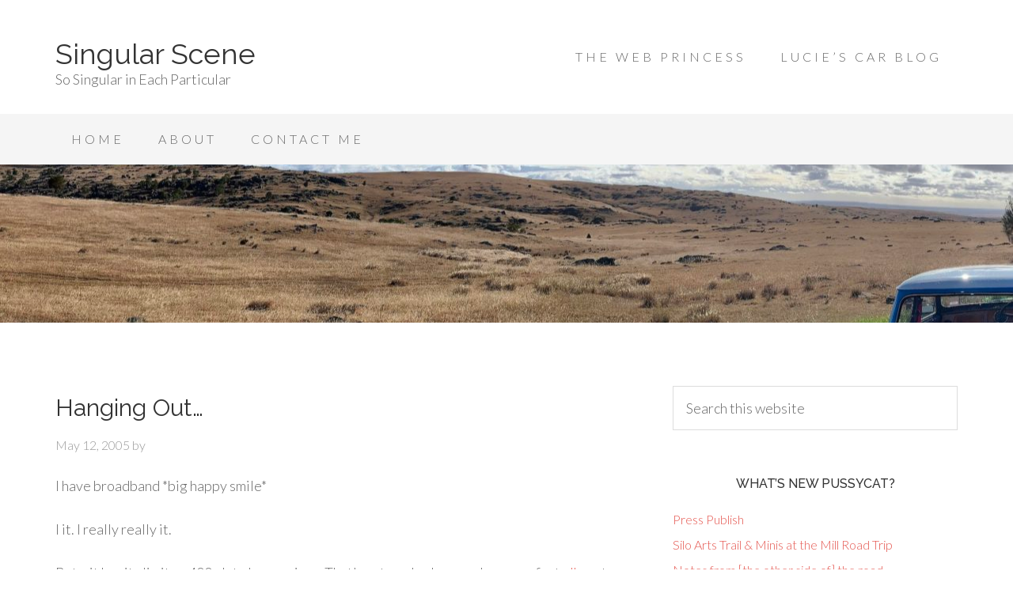

--- FILE ---
content_type: text/html; charset=UTF-8
request_url: https://deeleea.com/2005/05/12/hanging-out/
body_size: 11124
content:
<!DOCTYPE html>
<html lang="en-US">
<head >
<meta charset="UTF-8" />
<meta name="viewport" content="width=device-width, initial-scale=1" />
<meta name='robots' content='index, follow, max-image-preview:large, max-snippet:-1, max-video-preview:-1' />

	<!-- This site is optimized with the Yoast SEO plugin v26.7 - https://yoast.com/wordpress/plugins/seo/ -->
	<title>Hanging Out... - Singular Scene</title>
	<link rel="canonical" href="https://deeleea.com/2005/05/12/hanging-out/" />
	<meta property="og:locale" content="en_US" />
	<meta property="og:type" content="article" />
	<meta property="og:title" content="Hanging Out... - Singular Scene" />
	<meta property="og:description" content="I have broadband *big happy smile* I it. I really really it. But&#8230; it has its limits&#8230; 400mb to be precise&#8230; That&#8217;s not much when you buy your first album to put on your precious and you spend a week working from home. In fact I had used 100% of my allowance in the first [&hellip;]" />
	<meta property="og:url" content="https://deeleea.com/2005/05/12/hanging-out/" />
	<meta property="og:site_name" content="Singular Scene" />
	<meta property="article:published_time" content="2005-05-12T13:37:33+00:00" />
	<meta property="article:modified_time" content="2014-10-18T04:01:18+00:00" />
	<meta name="twitter:label1" content="Written by" />
	<meta name="twitter:data1" content="" />
	<meta name="twitter:label2" content="Est. reading time" />
	<meta name="twitter:data2" content="1 minute" />
	<script type="application/ld+json" class="yoast-schema-graph">{"@context":"https://schema.org","@graph":[{"@type":"Article","@id":"https://deeleea.com/2005/05/12/hanging-out/#article","isPartOf":{"@id":"https://deeleea.com/2005/05/12/hanging-out/"},"author":{"name":"","@id":""},"headline":"Hanging Out&#8230;","datePublished":"2005-05-12T13:37:33+00:00","dateModified":"2014-10-18T04:01:18+00:00","mainEntityOfPage":{"@id":"https://deeleea.com/2005/05/12/hanging-out/"},"wordCount":149,"articleSection":{"1":"Wibsite"},"inLanguage":"en-US"},{"@type":"WebPage","@id":"https://deeleea.com/2005/05/12/hanging-out/","url":"https://deeleea.com/2005/05/12/hanging-out/","name":"Hanging Out... - Singular Scene","isPartOf":{"@id":"https://deeleea.com/#website"},"datePublished":"2005-05-12T13:37:33+00:00","dateModified":"2014-10-18T04:01:18+00:00","author":{"@id":""},"breadcrumb":{"@id":"https://deeleea.com/2005/05/12/hanging-out/#breadcrumb"},"inLanguage":"en-US","potentialAction":[{"@type":"ReadAction","target":["https://deeleea.com/2005/05/12/hanging-out/"]}]},{"@type":"BreadcrumbList","@id":"https://deeleea.com/2005/05/12/hanging-out/#breadcrumb","itemListElement":[{"@type":"ListItem","position":1,"name":"Home","item":"https://deeleea.com/"},{"@type":"ListItem","position":2,"name":"Hanging Out&#8230;"}]},{"@type":"WebSite","@id":"https://deeleea.com/#website","url":"https://deeleea.com/","name":"Singular Scene","description":"So Singular in Each Particular","potentialAction":[{"@type":"SearchAction","target":{"@type":"EntryPoint","urlTemplate":"https://deeleea.com/?s={search_term_string}"},"query-input":{"@type":"PropertyValueSpecification","valueRequired":true,"valueName":"search_term_string"}}],"inLanguage":"en-US"},{"@type":"Person","@id":"","url":"https://deeleea.com/author/"}]}</script>
	<!-- / Yoast SEO plugin. -->


<link rel='dns-prefetch' href='//secure.gravatar.com' />
<link rel='dns-prefetch' href='//fonts.googleapis.com' />
<link rel="alternate" type="application/rss+xml" title="Singular Scene &raquo; Feed" href="https://deeleea.com/feed/" />
<link rel="alternate" type="application/rss+xml" title="Singular Scene &raquo; Comments Feed" href="https://deeleea.com/comments/feed/" />
<link rel="alternate" type="application/rss+xml" title="Singular Scene &raquo; Hanging Out&#8230; Comments Feed" href="https://deeleea.com/2005/05/12/hanging-out/feed/" />
<link rel="alternate" title="oEmbed (JSON)" type="application/json+oembed" href="https://deeleea.com/wp-json/oembed/1.0/embed?url=https%3A%2F%2Fdeeleea.com%2F2005%2F05%2F12%2Fhanging-out%2F" />
<link rel="alternate" title="oEmbed (XML)" type="text/xml+oembed" href="https://deeleea.com/wp-json/oembed/1.0/embed?url=https%3A%2F%2Fdeeleea.com%2F2005%2F05%2F12%2Fhanging-out%2F&#038;format=xml" />
<style id='wp-img-auto-sizes-contain-inline-css' type='text/css'>
img:is([sizes=auto i],[sizes^="auto," i]){contain-intrinsic-size:3000px 1500px}
/*# sourceURL=wp-img-auto-sizes-contain-inline-css */
</style>
<link rel='stylesheet' id='beautiful-pro-theme-css' href='https://deeleea.com/wp-content/themes/beautiful-pro/style.css?ver=1.1' type='text/css' media='all' />
<style id='wp-emoji-styles-inline-css' type='text/css'>

	img.wp-smiley, img.emoji {
		display: inline !important;
		border: none !important;
		box-shadow: none !important;
		height: 1em !important;
		width: 1em !important;
		margin: 0 0.07em !important;
		vertical-align: -0.1em !important;
		background: none !important;
		padding: 0 !important;
	}
/*# sourceURL=wp-emoji-styles-inline-css */
</style>
<style id='wp-block-library-inline-css' type='text/css'>
:root{--wp-block-synced-color:#7a00df;--wp-block-synced-color--rgb:122,0,223;--wp-bound-block-color:var(--wp-block-synced-color);--wp-editor-canvas-background:#ddd;--wp-admin-theme-color:#007cba;--wp-admin-theme-color--rgb:0,124,186;--wp-admin-theme-color-darker-10:#006ba1;--wp-admin-theme-color-darker-10--rgb:0,107,160.5;--wp-admin-theme-color-darker-20:#005a87;--wp-admin-theme-color-darker-20--rgb:0,90,135;--wp-admin-border-width-focus:2px}@media (min-resolution:192dpi){:root{--wp-admin-border-width-focus:1.5px}}.wp-element-button{cursor:pointer}:root .has-very-light-gray-background-color{background-color:#eee}:root .has-very-dark-gray-background-color{background-color:#313131}:root .has-very-light-gray-color{color:#eee}:root .has-very-dark-gray-color{color:#313131}:root .has-vivid-green-cyan-to-vivid-cyan-blue-gradient-background{background:linear-gradient(135deg,#00d084,#0693e3)}:root .has-purple-crush-gradient-background{background:linear-gradient(135deg,#34e2e4,#4721fb 50%,#ab1dfe)}:root .has-hazy-dawn-gradient-background{background:linear-gradient(135deg,#faaca8,#dad0ec)}:root .has-subdued-olive-gradient-background{background:linear-gradient(135deg,#fafae1,#67a671)}:root .has-atomic-cream-gradient-background{background:linear-gradient(135deg,#fdd79a,#004a59)}:root .has-nightshade-gradient-background{background:linear-gradient(135deg,#330968,#31cdcf)}:root .has-midnight-gradient-background{background:linear-gradient(135deg,#020381,#2874fc)}:root{--wp--preset--font-size--normal:16px;--wp--preset--font-size--huge:42px}.has-regular-font-size{font-size:1em}.has-larger-font-size{font-size:2.625em}.has-normal-font-size{font-size:var(--wp--preset--font-size--normal)}.has-huge-font-size{font-size:var(--wp--preset--font-size--huge)}.has-text-align-center{text-align:center}.has-text-align-left{text-align:left}.has-text-align-right{text-align:right}.has-fit-text{white-space:nowrap!important}#end-resizable-editor-section{display:none}.aligncenter{clear:both}.items-justified-left{justify-content:flex-start}.items-justified-center{justify-content:center}.items-justified-right{justify-content:flex-end}.items-justified-space-between{justify-content:space-between}.screen-reader-text{border:0;clip-path:inset(50%);height:1px;margin:-1px;overflow:hidden;padding:0;position:absolute;width:1px;word-wrap:normal!important}.screen-reader-text:focus{background-color:#ddd;clip-path:none;color:#444;display:block;font-size:1em;height:auto;left:5px;line-height:normal;padding:15px 23px 14px;text-decoration:none;top:5px;width:auto;z-index:100000}html :where(.has-border-color){border-style:solid}html :where([style*=border-top-color]){border-top-style:solid}html :where([style*=border-right-color]){border-right-style:solid}html :where([style*=border-bottom-color]){border-bottom-style:solid}html :where([style*=border-left-color]){border-left-style:solid}html :where([style*=border-width]){border-style:solid}html :where([style*=border-top-width]){border-top-style:solid}html :where([style*=border-right-width]){border-right-style:solid}html :where([style*=border-bottom-width]){border-bottom-style:solid}html :where([style*=border-left-width]){border-left-style:solid}html :where(img[class*=wp-image-]){height:auto;max-width:100%}:where(figure){margin:0 0 1em}html :where(.is-position-sticky){--wp-admin--admin-bar--position-offset:var(--wp-admin--admin-bar--height,0px)}@media screen and (max-width:600px){html :where(.is-position-sticky){--wp-admin--admin-bar--position-offset:0px}}

/*# sourceURL=wp-block-library-inline-css */
</style><style id='global-styles-inline-css' type='text/css'>
:root{--wp--preset--aspect-ratio--square: 1;--wp--preset--aspect-ratio--4-3: 4/3;--wp--preset--aspect-ratio--3-4: 3/4;--wp--preset--aspect-ratio--3-2: 3/2;--wp--preset--aspect-ratio--2-3: 2/3;--wp--preset--aspect-ratio--16-9: 16/9;--wp--preset--aspect-ratio--9-16: 9/16;--wp--preset--color--black: #000000;--wp--preset--color--cyan-bluish-gray: #abb8c3;--wp--preset--color--white: #ffffff;--wp--preset--color--pale-pink: #f78da7;--wp--preset--color--vivid-red: #cf2e2e;--wp--preset--color--luminous-vivid-orange: #ff6900;--wp--preset--color--luminous-vivid-amber: #fcb900;--wp--preset--color--light-green-cyan: #7bdcb5;--wp--preset--color--vivid-green-cyan: #00d084;--wp--preset--color--pale-cyan-blue: #8ed1fc;--wp--preset--color--vivid-cyan-blue: #0693e3;--wp--preset--color--vivid-purple: #9b51e0;--wp--preset--gradient--vivid-cyan-blue-to-vivid-purple: linear-gradient(135deg,rgb(6,147,227) 0%,rgb(155,81,224) 100%);--wp--preset--gradient--light-green-cyan-to-vivid-green-cyan: linear-gradient(135deg,rgb(122,220,180) 0%,rgb(0,208,130) 100%);--wp--preset--gradient--luminous-vivid-amber-to-luminous-vivid-orange: linear-gradient(135deg,rgb(252,185,0) 0%,rgb(255,105,0) 100%);--wp--preset--gradient--luminous-vivid-orange-to-vivid-red: linear-gradient(135deg,rgb(255,105,0) 0%,rgb(207,46,46) 100%);--wp--preset--gradient--very-light-gray-to-cyan-bluish-gray: linear-gradient(135deg,rgb(238,238,238) 0%,rgb(169,184,195) 100%);--wp--preset--gradient--cool-to-warm-spectrum: linear-gradient(135deg,rgb(74,234,220) 0%,rgb(151,120,209) 20%,rgb(207,42,186) 40%,rgb(238,44,130) 60%,rgb(251,105,98) 80%,rgb(254,248,76) 100%);--wp--preset--gradient--blush-light-purple: linear-gradient(135deg,rgb(255,206,236) 0%,rgb(152,150,240) 100%);--wp--preset--gradient--blush-bordeaux: linear-gradient(135deg,rgb(254,205,165) 0%,rgb(254,45,45) 50%,rgb(107,0,62) 100%);--wp--preset--gradient--luminous-dusk: linear-gradient(135deg,rgb(255,203,112) 0%,rgb(199,81,192) 50%,rgb(65,88,208) 100%);--wp--preset--gradient--pale-ocean: linear-gradient(135deg,rgb(255,245,203) 0%,rgb(182,227,212) 50%,rgb(51,167,181) 100%);--wp--preset--gradient--electric-grass: linear-gradient(135deg,rgb(202,248,128) 0%,rgb(113,206,126) 100%);--wp--preset--gradient--midnight: linear-gradient(135deg,rgb(2,3,129) 0%,rgb(40,116,252) 100%);--wp--preset--font-size--small: 13px;--wp--preset--font-size--medium: 20px;--wp--preset--font-size--large: 36px;--wp--preset--font-size--x-large: 42px;--wp--preset--spacing--20: 0.44rem;--wp--preset--spacing--30: 0.67rem;--wp--preset--spacing--40: 1rem;--wp--preset--spacing--50: 1.5rem;--wp--preset--spacing--60: 2.25rem;--wp--preset--spacing--70: 3.38rem;--wp--preset--spacing--80: 5.06rem;--wp--preset--shadow--natural: 6px 6px 9px rgba(0, 0, 0, 0.2);--wp--preset--shadow--deep: 12px 12px 50px rgba(0, 0, 0, 0.4);--wp--preset--shadow--sharp: 6px 6px 0px rgba(0, 0, 0, 0.2);--wp--preset--shadow--outlined: 6px 6px 0px -3px rgb(255, 255, 255), 6px 6px rgb(0, 0, 0);--wp--preset--shadow--crisp: 6px 6px 0px rgb(0, 0, 0);}:where(.is-layout-flex){gap: 0.5em;}:where(.is-layout-grid){gap: 0.5em;}body .is-layout-flex{display: flex;}.is-layout-flex{flex-wrap: wrap;align-items: center;}.is-layout-flex > :is(*, div){margin: 0;}body .is-layout-grid{display: grid;}.is-layout-grid > :is(*, div){margin: 0;}:where(.wp-block-columns.is-layout-flex){gap: 2em;}:where(.wp-block-columns.is-layout-grid){gap: 2em;}:where(.wp-block-post-template.is-layout-flex){gap: 1.25em;}:where(.wp-block-post-template.is-layout-grid){gap: 1.25em;}.has-black-color{color: var(--wp--preset--color--black) !important;}.has-cyan-bluish-gray-color{color: var(--wp--preset--color--cyan-bluish-gray) !important;}.has-white-color{color: var(--wp--preset--color--white) !important;}.has-pale-pink-color{color: var(--wp--preset--color--pale-pink) !important;}.has-vivid-red-color{color: var(--wp--preset--color--vivid-red) !important;}.has-luminous-vivid-orange-color{color: var(--wp--preset--color--luminous-vivid-orange) !important;}.has-luminous-vivid-amber-color{color: var(--wp--preset--color--luminous-vivid-amber) !important;}.has-light-green-cyan-color{color: var(--wp--preset--color--light-green-cyan) !important;}.has-vivid-green-cyan-color{color: var(--wp--preset--color--vivid-green-cyan) !important;}.has-pale-cyan-blue-color{color: var(--wp--preset--color--pale-cyan-blue) !important;}.has-vivid-cyan-blue-color{color: var(--wp--preset--color--vivid-cyan-blue) !important;}.has-vivid-purple-color{color: var(--wp--preset--color--vivid-purple) !important;}.has-black-background-color{background-color: var(--wp--preset--color--black) !important;}.has-cyan-bluish-gray-background-color{background-color: var(--wp--preset--color--cyan-bluish-gray) !important;}.has-white-background-color{background-color: var(--wp--preset--color--white) !important;}.has-pale-pink-background-color{background-color: var(--wp--preset--color--pale-pink) !important;}.has-vivid-red-background-color{background-color: var(--wp--preset--color--vivid-red) !important;}.has-luminous-vivid-orange-background-color{background-color: var(--wp--preset--color--luminous-vivid-orange) !important;}.has-luminous-vivid-amber-background-color{background-color: var(--wp--preset--color--luminous-vivid-amber) !important;}.has-light-green-cyan-background-color{background-color: var(--wp--preset--color--light-green-cyan) !important;}.has-vivid-green-cyan-background-color{background-color: var(--wp--preset--color--vivid-green-cyan) !important;}.has-pale-cyan-blue-background-color{background-color: var(--wp--preset--color--pale-cyan-blue) !important;}.has-vivid-cyan-blue-background-color{background-color: var(--wp--preset--color--vivid-cyan-blue) !important;}.has-vivid-purple-background-color{background-color: var(--wp--preset--color--vivid-purple) !important;}.has-black-border-color{border-color: var(--wp--preset--color--black) !important;}.has-cyan-bluish-gray-border-color{border-color: var(--wp--preset--color--cyan-bluish-gray) !important;}.has-white-border-color{border-color: var(--wp--preset--color--white) !important;}.has-pale-pink-border-color{border-color: var(--wp--preset--color--pale-pink) !important;}.has-vivid-red-border-color{border-color: var(--wp--preset--color--vivid-red) !important;}.has-luminous-vivid-orange-border-color{border-color: var(--wp--preset--color--luminous-vivid-orange) !important;}.has-luminous-vivid-amber-border-color{border-color: var(--wp--preset--color--luminous-vivid-amber) !important;}.has-light-green-cyan-border-color{border-color: var(--wp--preset--color--light-green-cyan) !important;}.has-vivid-green-cyan-border-color{border-color: var(--wp--preset--color--vivid-green-cyan) !important;}.has-pale-cyan-blue-border-color{border-color: var(--wp--preset--color--pale-cyan-blue) !important;}.has-vivid-cyan-blue-border-color{border-color: var(--wp--preset--color--vivid-cyan-blue) !important;}.has-vivid-purple-border-color{border-color: var(--wp--preset--color--vivid-purple) !important;}.has-vivid-cyan-blue-to-vivid-purple-gradient-background{background: var(--wp--preset--gradient--vivid-cyan-blue-to-vivid-purple) !important;}.has-light-green-cyan-to-vivid-green-cyan-gradient-background{background: var(--wp--preset--gradient--light-green-cyan-to-vivid-green-cyan) !important;}.has-luminous-vivid-amber-to-luminous-vivid-orange-gradient-background{background: var(--wp--preset--gradient--luminous-vivid-amber-to-luminous-vivid-orange) !important;}.has-luminous-vivid-orange-to-vivid-red-gradient-background{background: var(--wp--preset--gradient--luminous-vivid-orange-to-vivid-red) !important;}.has-very-light-gray-to-cyan-bluish-gray-gradient-background{background: var(--wp--preset--gradient--very-light-gray-to-cyan-bluish-gray) !important;}.has-cool-to-warm-spectrum-gradient-background{background: var(--wp--preset--gradient--cool-to-warm-spectrum) !important;}.has-blush-light-purple-gradient-background{background: var(--wp--preset--gradient--blush-light-purple) !important;}.has-blush-bordeaux-gradient-background{background: var(--wp--preset--gradient--blush-bordeaux) !important;}.has-luminous-dusk-gradient-background{background: var(--wp--preset--gradient--luminous-dusk) !important;}.has-pale-ocean-gradient-background{background: var(--wp--preset--gradient--pale-ocean) !important;}.has-electric-grass-gradient-background{background: var(--wp--preset--gradient--electric-grass) !important;}.has-midnight-gradient-background{background: var(--wp--preset--gradient--midnight) !important;}.has-small-font-size{font-size: var(--wp--preset--font-size--small) !important;}.has-medium-font-size{font-size: var(--wp--preset--font-size--medium) !important;}.has-large-font-size{font-size: var(--wp--preset--font-size--large) !important;}.has-x-large-font-size{font-size: var(--wp--preset--font-size--x-large) !important;}
/*# sourceURL=global-styles-inline-css */
</style>

<style id='classic-theme-styles-inline-css' type='text/css'>
/*! This file is auto-generated */
.wp-block-button__link{color:#fff;background-color:#32373c;border-radius:9999px;box-shadow:none;text-decoration:none;padding:calc(.667em + 2px) calc(1.333em + 2px);font-size:1.125em}.wp-block-file__button{background:#32373c;color:#fff;text-decoration:none}
/*# sourceURL=/wp-includes/css/classic-themes.min.css */
</style>
<link rel='stylesheet' id='justifiedGallery-css' href='https://deeleea.com/wp-content/plugins/flickr-justified-gallery/css/justifiedGallery.min.css?ver=v3.6' type='text/css' media='all' />
<link rel='stylesheet' id='flickrJustifiedGalleryWPPlugin-css' href='https://deeleea.com/wp-content/plugins/flickr-justified-gallery/css/flickrJustifiedGalleryWPPlugin.css?ver=v3.6' type='text/css' media='all' />
<link rel='stylesheet' id='dashicons-css' href='https://deeleea.com/wp-includes/css/dashicons.min.css?ver=6.9' type='text/css' media='all' />
<link rel='stylesheet' id='google-fonts-css' href='//fonts.googleapis.com/css?family=Lato%3A300%2C400%2C700%7CRaleway%3A400%2C500&#038;ver=1.1' type='text/css' media='all' />
<link rel='stylesheet' id='sharedaddy-css' href='https://deeleea.com/wp-content/plugins/jetpack/modules/sharedaddy/sharing.css?ver=15.4' type='text/css' media='all' />
<link rel='stylesheet' id='social-logos-css' href='https://deeleea.com/wp-content/plugins/jetpack/_inc/social-logos/social-logos.min.css?ver=15.4' type='text/css' media='all' />
<script type="text/javascript" src="https://deeleea.com/wp-includes/js/jquery/jquery.min.js?ver=3.7.1" id="jquery-core-js"></script>
<script type="text/javascript" src="https://deeleea.com/wp-includes/js/jquery/jquery-migrate.min.js?ver=3.4.1" id="jquery-migrate-js"></script>
<script type="text/javascript" src="https://deeleea.com/wp-content/themes/beautiful-pro/js/responsive-menu.js?ver=1.0.0" id="beautiful-responsive-menu-js"></script>
<link rel="https://api.w.org/" href="https://deeleea.com/wp-json/" /><link rel="alternate" title="JSON" type="application/json" href="https://deeleea.com/wp-json/wp/v2/posts/799" /><link rel="EditURI" type="application/rsd+xml" title="RSD" href="https://deeleea.com/xmlrpc.php?rsd" />
<meta name="generator" content="WordPress 6.9" />
<link rel='shortlink' href='https://deeleea.com/?p=799' />
<link rel="icon" href="https://deeleea.com/wp-content/themes/beautiful-pro/images/favicon.ico" />
<script type="text/javascript">

  var _gaq = _gaq || [];
  _gaq.push(['_setAccount', 'UA-1871977-35']);
  _gaq.push(['_trackPageview']);

  (function() {
    var ga = document.createElement('script'); ga.type = 'text/javascript'; ga.async = true;
    ga.src = ('https:' == document.location.protocol ? 'https://ssl' : 'http://www') + '.google-analytics.com/ga.js';
    var s = document.getElementsByTagName('script')[0]; s.parentNode.insertBefore(ga, s);
  })();

</script>

<meta name="google-site-verification" content="02uJXH8-IYg-zUHA3-T8QIAwb4BQ_kykPl3zF4E8eNE" /><style type='text/css'>.custom-background .site-header-banner { background: url(https://deeleea.com/wp-content/uploads/countryside-1-scaled.jpg) #ffffff no-repeat center fixed; } </style></head>
<body class="wp-singular post-template-default single single-post postid-799 single-format-standard custom-background wp-theme-genesis wp-child-theme-beautiful-pro custom-header content-sidebar genesis-breadcrumbs-hidden genesis-footer-widgets-hidden beautiful"><div class="site-container"><header class="site-header"><div class="wrap"><div class="title-area"><p class="site-title"><a href="https://deeleea.com/">Singular Scene</a></p><p class="site-description">So Singular in Each Particular</p></div><div class="widget-area header-widget-area"><section id="nav_menu-3" class="widget widget_nav_menu"><div class="widget-wrap"><nav class="nav-header"><ul id="menu-blogs" class="menu genesis-nav-menu"><li id="menu-item-6914" class="menu-item menu-item-type-custom menu-item-object-custom menu-item-6914"><a href="https://thewebprincess.com"><span >The Web Princess</span></a></li>
<li id="menu-item-6915" class="menu-item menu-item-type-custom menu-item-object-custom menu-item-6915"><a href="https://rileyelf.blog"><span >Lucie&#8217;s Car Blog</span></a></li>
</ul></nav></div></section>
</div></div></header><nav class="nav-primary" aria-label="Main"><div class="wrap"><ul id="menu-main" class="menu genesis-nav-menu menu-primary"><li id="menu-item-3189" class="menu-item menu-item-type-custom menu-item-object-custom menu-item-home menu-item-3189"><a href="https://deeleea.com/"><span >Home</span></a></li>
<li id="menu-item-3190" class="menu-item menu-item-type-post_type menu-item-object-page menu-item-3190"><a href="https://deeleea.com/about-2/"><span >About</span></a></li>
<li id="menu-item-3194" class="menu-item menu-item-type-post_type menu-item-object-page menu-item-3194"><a href="https://deeleea.com/contact/"><span >Contact Me</span></a></li>
</ul></div></nav><div class="site-header-banner"></div><div class="site-inner"><div class="content-sidebar-wrap"><main class="content"><article class="post-799 post type-post status-publish format-standard category-uncategorized category-wibsite entry" aria-label="Hanging Out&#8230;"><header class="entry-header"><h1 class="entry-title">Hanging Out&#8230;</h1>
<p class="entry-meta"><time class="entry-time">May 12, 2005</time> by   </p></header><a href="https://deeleea.com/2005/05/12/hanging-out/" title="Hanging Out&#8230;"></a><div class="entry-content"><p>I have broadband *big happy smile*</p>
<p>I  it. </a> I really really  it.</p>
<p>But&#8230; it has its limits&#8230; 400mb to be precise&#8230; That&#8217;s not much when you buy your first <a href="http://www.amazon.com/exec/obidos/tg/detail/-/B0002H6O9M/103-5416327-5079001?v=glance">album</a> to put on your precious and you spend a week working from home.  In fact I had used 100% of my allowance in the first 5 days.</p>
<p>Now, happily I don&#8217;t have to pay for excesse usage&#8230; things&#8230; just&#8230; sloooowwwww&#8230;.down&#8230; a whole lot&#8230;  I got so over it I ordered the next package up&#8230; A plan the telco is anticipating&#8230; so much so they don&#8217;t tell you that you don&#8217;t get your upgraded speed till the beginning of the next billing period&#8230;  So&#8230; things are still reeeaaaalllly slow&#8230; and I have 5 [count them 5] days to go&#8230;</p>
<p>I&#8217;m so over it. </p>
<p>But I have a renewed sympathy for those still on dial up&#8230;</p>
<p>Really.</p>
<div class="sharedaddy sd-sharing-enabled"><div class="robots-nocontent sd-block sd-social sd-social-icon-text sd-sharing"><h3 class="sd-title">Share this:</h3><div class="sd-content"><ul><li class="share-facebook"><a rel="nofollow noopener noreferrer"
				data-shared="sharing-facebook-799"
				class="share-facebook sd-button share-icon"
				href="https://deeleea.com/2005/05/12/hanging-out/?share=facebook"
				target="_blank"
				aria-labelledby="sharing-facebook-799"
				>
				<span id="sharing-facebook-799" hidden>Click to share on Facebook (Opens in new window)</span>
				<span>Facebook</span>
			</a></li><li class="share-twitter"><a rel="nofollow noopener noreferrer"
				data-shared="sharing-twitter-799"
				class="share-twitter sd-button share-icon"
				href="https://deeleea.com/2005/05/12/hanging-out/?share=twitter"
				target="_blank"
				aria-labelledby="sharing-twitter-799"
				>
				<span id="sharing-twitter-799" hidden>Click to share on X (Opens in new window)</span>
				<span>X</span>
			</a></li><li class="share-email"><a rel="nofollow noopener noreferrer"
				data-shared="sharing-email-799"
				class="share-email sd-button share-icon"
				href="mailto:?subject=%5BShared%20Post%5D%20Hanging%20Out...&#038;body=https%3A%2F%2Fdeeleea.com%2F2005%2F05%2F12%2Fhanging-out%2F&#038;share=email"
				target="_blank"
				aria-labelledby="sharing-email-799"
				data-email-share-error-title="Do you have email set up?" data-email-share-error-text="If you&#039;re having problems sharing via email, you might not have email set up for your browser. You may need to create a new email yourself." data-email-share-nonce="7d5196acd8" data-email-share-track-url="https://deeleea.com/2005/05/12/hanging-out/?share=email">
				<span id="sharing-email-799" hidden>Click to email a link to a friend (Opens in new window)</span>
				<span>Email</span>
			</a></li><li class="share-end"></li></ul></div></div></div></div><footer class="entry-footer"><p class="entry-meta"><span class="entry-categories">Filed Under: <a href="https://deeleea.com/category/uncategorized/" rel="category tag">Uncategorized</a>, <a href="https://deeleea.com/category/wibsite/" rel="category tag">Wibsite</a></span> </p></footer></article><div class="entry-comments" id="comments"><h3>Comments</h3><ol class="comment-list">
	<li class="comment even thread-even depth-1" id="comment-1732">
	<article id="article-comment-1732">

		
		<header class="comment-header">
			<p class="comment-author">
				<img alt='' src='https://secure.gravatar.com/avatar/?s=100&#038;d=mm&#038;r=pg' srcset='https://secure.gravatar.com/avatar/?s=200&#038;d=mm&#038;r=pg 2x' class='avatar avatar-100 photo avatar-default' height='100' width='100' decoding='async'/><span class="comment-author-name"><a href="http://www.kiwifruit-the-blog.co.nz" class="comment-author-link" rel="external nofollow">http://www.kiwifruit-the-blog.co.nz</a></span> <span class="says">says</span>			</p>

			<p class="comment-meta"><time class="comment-time"><a class="comment-time-link" href="https://deeleea.com/2005/05/12/hanging-out/#comment-1732">July 17, 2009 at 10:07 pm</a></time></p>		</header>

		<div class="comment-content">
			
			<p>So, what&#8217;s broadband worth over there?</p>
		</div>

		
		
	</article>
	</li><!-- #comment-## -->
</ol></div></main><aside class="sidebar sidebar-primary widget-area" role="complementary" aria-label="Primary Sidebar"><section id="search-3" class="widget widget_search"><div class="widget-wrap"><form class="search-form" method="get" action="https://deeleea.com/" role="search"><input class="search-form-input" type="search" name="s" id="searchform-1" placeholder="Search this website"><input class="search-form-submit" type="submit" value="Search"><meta content="https://deeleea.com/?s={s}"></form></div></section>

		<section id="recent-posts-3" class="widget widget_recent_entries"><div class="widget-wrap">
		<h4 class="widget-title widgettitle">What&#8217;s New Pussycat?</h4>

		<ul>
											<li>
					<a href="https://deeleea.com/2024/02/21/press-publish/">Press Publish</a>
									</li>
											<li>
					<a href="https://deeleea.com/2020/01/11/silo-arts-trail-minis-at-the-mill-road-trip/">Silo Arts Trail &#038; Minis at the Mill Road Trip</a>
									</li>
											<li>
					<a href="https://deeleea.com/2016/09/10/notes-side-road/">Notes from [the other side of] the road.</a>
									</li>
											<li>
					<a href="https://deeleea.com/2016/09/04/budapest/">Budapest</a>
									</li>
											<li>
					<a href="https://deeleea.com/2016/07/17/wroclaw/">Wrocław</a>
									</li>
					</ul>

		</div></section>
<section id="categories-2" class="widget widget_categories"><div class="widget-wrap"><h4 class="widget-title widgettitle">Categories</h4>

			<ul>
					<li class="cat-item cat-item-18"><a href="https://deeleea.com/category/animotion/">Animotion</a> (3)
</li>
	<li class="cat-item cat-item-13"><a href="https://deeleea.com/category/blog-happy/">Blog Happy</a> (117)
</li>
	<li class="cat-item cat-item-20"><a href="https://deeleea.com/category/boob-checking/">Boob Checking</a> (7)
</li>
	<li class="cat-item cat-item-7"><a href="https://deeleea.com/category/brain-dump/">Brain Dump</a> (88)
</li>
	<li class="cat-item cat-item-23"><a href="https://deeleea.com/category/cat-a-plex/">Cat-a-Plex</a> (16)
</li>
	<li class="cat-item cat-item-17"><a href="https://deeleea.com/category/christmastide/">Christmastide</a> (17)
</li>
	<li class="cat-item cat-item-16"><a href="https://deeleea.com/category/city-of-gold/">City of Gold</a> (30)
</li>
	<li class="cat-item cat-item-60"><a href="https://deeleea.com/category/diminishing-returns/">Diminishing Returns</a> (5)
</li>
	<li class="cat-item cat-item-32"><a href="https://deeleea.com/category/encyclopaedia/">Encyclopaedia</a> (10)
</li>
	<li class="cat-item cat-item-15"><a href="https://deeleea.com/category/feeding-frenzy/">Feeding Frenzy</a> (8)
</li>
	<li class="cat-item cat-item-29"><a href="https://deeleea.com/category/for-crying-out-loud/">For Crying Out Loud</a> (17)
</li>
	<li class="cat-item cat-item-11"><a href="https://deeleea.com/category/get-serious/">Get Serious</a> (14)
</li>
	<li class="cat-item cat-item-5"><a href="https://deeleea.com/category/get-your-vox-off/">Get Your Vox Off</a> (11)
</li>
	<li class="cat-item cat-item-4"><a href="https://deeleea.com/category/good-vibes/">Good Vibes</a> (28)
</li>
	<li class="cat-item cat-item-21"><a href="https://deeleea.com/category/kid-wrangling/">Kid Wrangling</a> (19)
</li>
	<li class="cat-item cat-item-6"><a href="https://deeleea.com/category/life-happens/">Life Happens</a> (68)
</li>
	<li class="cat-item cat-item-31"><a href="https://deeleea.com/category/margaritaville/">Margaritaville</a> (1)
</li>
	<li class="cat-item cat-item-52"><a href="https://deeleea.com/category/awesome/">O for Awesome</a> (10)
</li>
	<li class="cat-item cat-item-3"><a href="https://deeleea.com/category/oddbins/">Oddbins</a> (36)
</li>
	<li class="cat-item cat-item-22"><a href="https://deeleea.com/category/seaside-oasis/">Seaside Oasis</a> (4)
</li>
	<li class="cat-item cat-item-10"><a href="https://deeleea.com/category/shutter-up/">Shutter Up</a> (52)
</li>
	<li class="cat-item cat-item-12"><a href="https://deeleea.com/category/singletown/">Singletown</a> (49)
</li>
	<li class="cat-item cat-item-19"><a href="https://deeleea.com/category/student-village/">Student Village</a> (29)
</li>
	<li class="cat-item cat-item-30"><a href="https://deeleea.com/category/survey/">Survey</a> (2)
</li>
	<li class="cat-item cat-item-8"><a href="https://deeleea.com/category/technodrama/">Technodrama</a> (25)
</li>
	<li class="cat-item cat-item-9"><a href="https://deeleea.com/category/textual-healing/">Textual Healing</a> (14)
</li>
	<li class="cat-item cat-item-14"><a href="https://deeleea.com/category/flight-plan/">Trippin&#039;</a> (58)
</li>
	<li class="cat-item cat-item-53"><a href="https://deeleea.com/category/twits/">Twittered</a> (2)
</li>
	<li class="cat-item cat-item-1"><a href="https://deeleea.com/category/uncategorized/">Uncategorized</a> (389)
</li>
	<li class="cat-item cat-item-51"><a href="https://deeleea.com/category/wibsite/">Wibsite</a> (299)
</li>
	<li class="cat-item cat-item-35"><a href="https://deeleea.com/category/worthless-drivel/">Worthless Drivel</a> (21)
</li>
			</ul>

			</div></section>
<section id="archives-3" class="widget widget_archive"><div class="widget-wrap"><h4 class="widget-title widgettitle">Oldies but Goodies</h4>
		<label class="screen-reader-text" for="archives-dropdown-3">Oldies but Goodies</label>
		<select id="archives-dropdown-3" name="archive-dropdown">
			
			<option value="">Select Month</option>
				<option value='https://deeleea.com/2024/02/'> February 2024 </option>
	<option value='https://deeleea.com/2020/01/'> January 2020 </option>
	<option value='https://deeleea.com/2016/09/'> September 2016 </option>
	<option value='https://deeleea.com/2016/07/'> July 2016 </option>
	<option value='https://deeleea.com/2016/06/'> June 2016 </option>
	<option value='https://deeleea.com/2016/05/'> May 2016 </option>
	<option value='https://deeleea.com/2016/04/'> April 2016 </option>
	<option value='https://deeleea.com/2015/02/'> February 2015 </option>
	<option value='https://deeleea.com/2015/01/'> January 2015 </option>
	<option value='https://deeleea.com/2014/12/'> December 2014 </option>
	<option value='https://deeleea.com/2014/11/'> November 2014 </option>
	<option value='https://deeleea.com/2014/10/'> October 2014 </option>
	<option value='https://deeleea.com/2014/07/'> July 2014 </option>
	<option value='https://deeleea.com/2014/06/'> June 2014 </option>
	<option value='https://deeleea.com/2014/03/'> March 2014 </option>
	<option value='https://deeleea.com/2013/12/'> December 2013 </option>
	<option value='https://deeleea.com/2013/02/'> February 2013 </option>
	<option value='https://deeleea.com/2012/12/'> December 2012 </option>
	<option value='https://deeleea.com/2012/11/'> November 2012 </option>
	<option value='https://deeleea.com/2012/10/'> October 2012 </option>
	<option value='https://deeleea.com/2012/09/'> September 2012 </option>
	<option value='https://deeleea.com/2012/08/'> August 2012 </option>
	<option value='https://deeleea.com/2012/07/'> July 2012 </option>
	<option value='https://deeleea.com/2012/06/'> June 2012 </option>
	<option value='https://deeleea.com/2012/05/'> May 2012 </option>
	<option value='https://deeleea.com/2012/03/'> March 2012 </option>
	<option value='https://deeleea.com/2011/08/'> August 2011 </option>
	<option value='https://deeleea.com/2011/06/'> June 2011 </option>
	<option value='https://deeleea.com/2011/05/'> May 2011 </option>
	<option value='https://deeleea.com/2011/04/'> April 2011 </option>
	<option value='https://deeleea.com/2011/03/'> March 2011 </option>
	<option value='https://deeleea.com/2011/02/'> February 2011 </option>
	<option value='https://deeleea.com/2010/12/'> December 2010 </option>
	<option value='https://deeleea.com/2010/11/'> November 2010 </option>
	<option value='https://deeleea.com/2010/10/'> October 2010 </option>
	<option value='https://deeleea.com/2010/09/'> September 2010 </option>
	<option value='https://deeleea.com/2010/08/'> August 2010 </option>
	<option value='https://deeleea.com/2010/07/'> July 2010 </option>
	<option value='https://deeleea.com/2010/06/'> June 2010 </option>
	<option value='https://deeleea.com/2010/05/'> May 2010 </option>
	<option value='https://deeleea.com/2010/04/'> April 2010 </option>
	<option value='https://deeleea.com/2010/03/'> March 2010 </option>
	<option value='https://deeleea.com/2010/01/'> January 2010 </option>
	<option value='https://deeleea.com/2009/12/'> December 2009 </option>
	<option value='https://deeleea.com/2009/11/'> November 2009 </option>
	<option value='https://deeleea.com/2009/10/'> October 2009 </option>
	<option value='https://deeleea.com/2009/09/'> September 2009 </option>
	<option value='https://deeleea.com/2009/08/'> August 2009 </option>
	<option value='https://deeleea.com/2009/07/'> July 2009 </option>
	<option value='https://deeleea.com/2009/06/'> June 2009 </option>
	<option value='https://deeleea.com/2009/05/'> May 2009 </option>
	<option value='https://deeleea.com/2009/04/'> April 2009 </option>
	<option value='https://deeleea.com/2009/03/'> March 2009 </option>
	<option value='https://deeleea.com/2009/02/'> February 2009 </option>
	<option value='https://deeleea.com/2009/01/'> January 2009 </option>
	<option value='https://deeleea.com/2008/12/'> December 2008 </option>
	<option value='https://deeleea.com/2008/11/'> November 2008 </option>
	<option value='https://deeleea.com/2008/10/'> October 2008 </option>
	<option value='https://deeleea.com/2008/09/'> September 2008 </option>
	<option value='https://deeleea.com/2008/08/'> August 2008 </option>
	<option value='https://deeleea.com/2008/07/'> July 2008 </option>
	<option value='https://deeleea.com/2008/06/'> June 2008 </option>
	<option value='https://deeleea.com/2008/05/'> May 2008 </option>
	<option value='https://deeleea.com/2008/04/'> April 2008 </option>
	<option value='https://deeleea.com/2008/03/'> March 2008 </option>
	<option value='https://deeleea.com/2008/02/'> February 2008 </option>
	<option value='https://deeleea.com/2008/01/'> January 2008 </option>
	<option value='https://deeleea.com/2007/12/'> December 2007 </option>
	<option value='https://deeleea.com/2007/11/'> November 2007 </option>
	<option value='https://deeleea.com/2007/10/'> October 2007 </option>
	<option value='https://deeleea.com/2007/09/'> September 2007 </option>
	<option value='https://deeleea.com/2007/08/'> August 2007 </option>
	<option value='https://deeleea.com/2007/07/'> July 2007 </option>
	<option value='https://deeleea.com/2007/06/'> June 2007 </option>
	<option value='https://deeleea.com/2007/05/'> May 2007 </option>
	<option value='https://deeleea.com/2007/04/'> April 2007 </option>
	<option value='https://deeleea.com/2007/03/'> March 2007 </option>
	<option value='https://deeleea.com/2007/02/'> February 2007 </option>
	<option value='https://deeleea.com/2007/01/'> January 2007 </option>
	<option value='https://deeleea.com/2006/12/'> December 2006 </option>
	<option value='https://deeleea.com/2006/11/'> November 2006 </option>
	<option value='https://deeleea.com/2006/10/'> October 2006 </option>
	<option value='https://deeleea.com/2006/09/'> September 2006 </option>
	<option value='https://deeleea.com/2006/08/'> August 2006 </option>
	<option value='https://deeleea.com/2006/07/'> July 2006 </option>
	<option value='https://deeleea.com/2006/06/'> June 2006 </option>
	<option value='https://deeleea.com/2006/05/'> May 2006 </option>
	<option value='https://deeleea.com/2006/04/'> April 2006 </option>
	<option value='https://deeleea.com/2006/03/'> March 2006 </option>
	<option value='https://deeleea.com/2006/02/'> February 2006 </option>
	<option value='https://deeleea.com/2006/01/'> January 2006 </option>
	<option value='https://deeleea.com/2005/12/'> December 2005 </option>
	<option value='https://deeleea.com/2005/11/'> November 2005 </option>
	<option value='https://deeleea.com/2005/10/'> October 2005 </option>
	<option value='https://deeleea.com/2005/09/'> September 2005 </option>
	<option value='https://deeleea.com/2005/08/'> August 2005 </option>
	<option value='https://deeleea.com/2005/07/'> July 2005 </option>
	<option value='https://deeleea.com/2005/06/'> June 2005 </option>
	<option value='https://deeleea.com/2005/05/'> May 2005 </option>
	<option value='https://deeleea.com/2005/04/'> April 2005 </option>
	<option value='https://deeleea.com/2005/03/'> March 2005 </option>
	<option value='https://deeleea.com/2005/02/'> February 2005 </option>
	<option value='https://deeleea.com/2005/01/'> January 2005 </option>
	<option value='https://deeleea.com/2004/12/'> December 2004 </option>
	<option value='https://deeleea.com/2004/11/'> November 2004 </option>
	<option value='https://deeleea.com/2004/10/'> October 2004 </option>
	<option value='https://deeleea.com/2004/09/'> September 2004 </option>
	<option value='https://deeleea.com/2004/08/'> August 2004 </option>
	<option value='https://deeleea.com/2004/07/'> July 2004 </option>

		</select>

			<script type="text/javascript">
/* <![CDATA[ */

( ( dropdownId ) => {
	const dropdown = document.getElementById( dropdownId );
	function onSelectChange() {
		setTimeout( () => {
			if ( 'escape' === dropdown.dataset.lastkey ) {
				return;
			}
			if ( dropdown.value ) {
				document.location.href = dropdown.value;
			}
		}, 250 );
	}
	function onKeyUp( event ) {
		if ( 'Escape' === event.key ) {
			dropdown.dataset.lastkey = 'escape';
		} else {
			delete dropdown.dataset.lastkey;
		}
	}
	function onClick() {
		delete dropdown.dataset.lastkey;
	}
	dropdown.addEventListener( 'keyup', onKeyUp );
	dropdown.addEventListener( 'click', onClick );
	dropdown.addEventListener( 'change', onSelectChange );
})( "archives-dropdown-3" );

//# sourceURL=WP_Widget_Archives%3A%3Awidget
/* ]]> */
</script>
</div></section>
<section id="rss-3" class="widget widget_rss"><div class="widget-wrap"><h4 class="widget-title widgettitle"><a class="rsswidget rss-widget-feed" href="http://feeds.feedburner.com/TheWebPrincess"><img class="rss-widget-icon" style="border:0" width="14" height="14" src="https://deeleea.com/wp-includes/images/rss.png" alt="RSS" loading="lazy" /></a> <a class="rsswidget rss-widget-title" href="https://deeteal.com/">Web Princess Updates</a></h4>
<ul><li><a class='rsswidget' href='https://deeteal.com/im-co-hosting-the-future-of-team-podcast/'>I’m co-hosting the Future of Team Podcast</a> <span class="rss-date">May 3, 2024</span></li><li><a class='rsswidget' href='https://deeteal.com/10-things-i-wish-i-knew-on-entering-the-workforce/'>10 things I wish I knew on entering the workforce</a> <span class="rss-date">January 11, 2023</span></li><li><a class='rsswidget' href='https://deeteal.com/seasonal-change/'>Seasonal Change</a> <span class="rss-date">October 27, 2022</span></li><li><a class='rsswidget' href='https://deeteal.com/pandemic-fine/'>Pandemic Fine</a> <span class="rss-date">February 9, 2021</span></li><li><a class='rsswidget' href='https://deeteal.com/doing-being-restful/'>Doing, or Being – a meditation on taking rest.</a> <span class="rss-date">February 1, 2021</span></li><li><a class='rsswidget' href='https://deeteal.com/simone-wordpress-5-6/'>Simone – WordPress 5.6</a> <span class="rss-date">December 9, 2020</span></li><li><a class='rsswidget' href='https://deeteal.com/using-bullet-journal-techniques-for-my-to-do-list/'>Using Bullet Journal techniques for my To Do list</a> <span class="rss-date">January 21, 2020</span></li><li><a class='rsswidget' href='https://deeteal.com/working-a-world-apart-what-changes-to-meeting-the-challenges-of-remote-work/'>Working a World Apart – What Changes to meet the Challenges?</a> <span class="rss-date">October 8, 2019</span></li><li><a class='rsswidget' href='https://deeteal.com/reducing-the-distance-between-remote-teams/'>Working a World Apart – Reducing the Distance</a> <span class="rss-date">August 26, 2019</span></li><li><a class='rsswidget' href='https://deeteal.com/cross-cultural-remote-work-part-1-the-problems/'>Working a World Apart – The Challenges</a> <span class="rss-date">August 17, 2019</span></li></ul></div></section>
</aside></div></div><footer class="site-footer"><div class="wrap"><p>Copyright &#xA9;&nbsp;2026 · <a href="http://my.studiopress.com/themes/beautiful/">Beautiful Pro Theme</a> on <a href="https://www.studiopress.com/">Genesis Framework</a> · <a href="https://wordpress.org/">WordPress</a> · <a rel="nofollow" href="https://deeleea.com/wp-login.php">Log in</a></p></div></footer></div><script type="speculationrules">
{"prefetch":[{"source":"document","where":{"and":[{"href_matches":"/*"},{"not":{"href_matches":["/wp-*.php","/wp-admin/*","/wp-content/uploads/*","/wp-content/*","/wp-content/plugins/*","/wp-content/themes/beautiful-pro/*","/wp-content/themes/genesis/*","/*\\?(.+)"]}},{"not":{"selector_matches":"a[rel~=\"nofollow\"]"}},{"not":{"selector_matches":".no-prefetch, .no-prefetch a"}}]},"eagerness":"conservative"}]}
</script>
	<div style="display:none">
			</div>
		
	<script type="text/javascript">
		window.WPCOM_sharing_counts = {"https://deeleea.com/2005/05/12/hanging-out/":799};
	</script>
				<script type="text/javascript" src="https://deeleea.com/wp-content/plugins/flickr-justified-gallery/js/jquery.justifiedGallery.min.js?ver=6.9" id="justifiedGallery-js"></script>
<script type="text/javascript" src="https://deeleea.com/wp-content/plugins/flickr-justified-gallery/js/flickrJustifiedGalleryWPPlugin.js?ver=6.9" id="flickrJustifiedGalleryWPPlugin-js"></script>
<script type="text/javascript" src="https://secure.gravatar.com/js/gprofiles.js?ver=202603" id="grofiles-cards-js"></script>
<script type="text/javascript" id="wpgroho-js-extra">
/* <![CDATA[ */
var WPGroHo = {"my_hash":""};
//# sourceURL=wpgroho-js-extra
/* ]]> */
</script>
<script type="text/javascript" src="https://deeleea.com/wp-content/plugins/jetpack/modules/wpgroho.js?ver=15.4" id="wpgroho-js"></script>
<script type="text/javascript" id="sharing-js-js-extra">
/* <![CDATA[ */
var sharing_js_options = {"lang":"en","counts":"1","is_stats_active":"1"};
//# sourceURL=sharing-js-js-extra
/* ]]> */
</script>
<script type="text/javascript" src="https://deeleea.com/wp-content/plugins/jetpack/_inc/build/sharedaddy/sharing.min.js?ver=15.4" id="sharing-js-js"></script>
<script type="text/javascript" id="sharing-js-js-after">
/* <![CDATA[ */
var windowOpen;
			( function () {
				function matches( el, sel ) {
					return !! (
						el.matches && el.matches( sel ) ||
						el.msMatchesSelector && el.msMatchesSelector( sel )
					);
				}

				document.body.addEventListener( 'click', function ( event ) {
					if ( ! event.target ) {
						return;
					}

					var el;
					if ( matches( event.target, 'a.share-facebook' ) ) {
						el = event.target;
					} else if ( event.target.parentNode && matches( event.target.parentNode, 'a.share-facebook' ) ) {
						el = event.target.parentNode;
					}

					if ( el ) {
						event.preventDefault();

						// If there's another sharing window open, close it.
						if ( typeof windowOpen !== 'undefined' ) {
							windowOpen.close();
						}
						windowOpen = window.open( el.getAttribute( 'href' ), 'wpcomfacebook', 'menubar=1,resizable=1,width=600,height=400' );
						return false;
					}
				} );
			} )();
var windowOpen;
			( function () {
				function matches( el, sel ) {
					return !! (
						el.matches && el.matches( sel ) ||
						el.msMatchesSelector && el.msMatchesSelector( sel )
					);
				}

				document.body.addEventListener( 'click', function ( event ) {
					if ( ! event.target ) {
						return;
					}

					var el;
					if ( matches( event.target, 'a.share-twitter' ) ) {
						el = event.target;
					} else if ( event.target.parentNode && matches( event.target.parentNode, 'a.share-twitter' ) ) {
						el = event.target.parentNode;
					}

					if ( el ) {
						event.preventDefault();

						// If there's another sharing window open, close it.
						if ( typeof windowOpen !== 'undefined' ) {
							windowOpen.close();
						}
						windowOpen = window.open( el.getAttribute( 'href' ), 'wpcomtwitter', 'menubar=1,resizable=1,width=600,height=350' );
						return false;
					}
				} );
			} )();
//# sourceURL=sharing-js-js-after
/* ]]> */
</script>
<script id="wp-emoji-settings" type="application/json">
{"baseUrl":"https://s.w.org/images/core/emoji/17.0.2/72x72/","ext":".png","svgUrl":"https://s.w.org/images/core/emoji/17.0.2/svg/","svgExt":".svg","source":{"concatemoji":"https://deeleea.com/wp-includes/js/wp-emoji-release.min.js?ver=6.9"}}
</script>
<script type="module">
/* <![CDATA[ */
/*! This file is auto-generated */
const a=JSON.parse(document.getElementById("wp-emoji-settings").textContent),o=(window._wpemojiSettings=a,"wpEmojiSettingsSupports"),s=["flag","emoji"];function i(e){try{var t={supportTests:e,timestamp:(new Date).valueOf()};sessionStorage.setItem(o,JSON.stringify(t))}catch(e){}}function c(e,t,n){e.clearRect(0,0,e.canvas.width,e.canvas.height),e.fillText(t,0,0);t=new Uint32Array(e.getImageData(0,0,e.canvas.width,e.canvas.height).data);e.clearRect(0,0,e.canvas.width,e.canvas.height),e.fillText(n,0,0);const a=new Uint32Array(e.getImageData(0,0,e.canvas.width,e.canvas.height).data);return t.every((e,t)=>e===a[t])}function p(e,t){e.clearRect(0,0,e.canvas.width,e.canvas.height),e.fillText(t,0,0);var n=e.getImageData(16,16,1,1);for(let e=0;e<n.data.length;e++)if(0!==n.data[e])return!1;return!0}function u(e,t,n,a){switch(t){case"flag":return n(e,"\ud83c\udff3\ufe0f\u200d\u26a7\ufe0f","\ud83c\udff3\ufe0f\u200b\u26a7\ufe0f")?!1:!n(e,"\ud83c\udde8\ud83c\uddf6","\ud83c\udde8\u200b\ud83c\uddf6")&&!n(e,"\ud83c\udff4\udb40\udc67\udb40\udc62\udb40\udc65\udb40\udc6e\udb40\udc67\udb40\udc7f","\ud83c\udff4\u200b\udb40\udc67\u200b\udb40\udc62\u200b\udb40\udc65\u200b\udb40\udc6e\u200b\udb40\udc67\u200b\udb40\udc7f");case"emoji":return!a(e,"\ud83e\u1fac8")}return!1}function f(e,t,n,a){let r;const o=(r="undefined"!=typeof WorkerGlobalScope&&self instanceof WorkerGlobalScope?new OffscreenCanvas(300,150):document.createElement("canvas")).getContext("2d",{willReadFrequently:!0}),s=(o.textBaseline="top",o.font="600 32px Arial",{});return e.forEach(e=>{s[e]=t(o,e,n,a)}),s}function r(e){var t=document.createElement("script");t.src=e,t.defer=!0,document.head.appendChild(t)}a.supports={everything:!0,everythingExceptFlag:!0},new Promise(t=>{let n=function(){try{var e=JSON.parse(sessionStorage.getItem(o));if("object"==typeof e&&"number"==typeof e.timestamp&&(new Date).valueOf()<e.timestamp+604800&&"object"==typeof e.supportTests)return e.supportTests}catch(e){}return null}();if(!n){if("undefined"!=typeof Worker&&"undefined"!=typeof OffscreenCanvas&&"undefined"!=typeof URL&&URL.createObjectURL&&"undefined"!=typeof Blob)try{var e="postMessage("+f.toString()+"("+[JSON.stringify(s),u.toString(),c.toString(),p.toString()].join(",")+"));",a=new Blob([e],{type:"text/javascript"});const r=new Worker(URL.createObjectURL(a),{name:"wpTestEmojiSupports"});return void(r.onmessage=e=>{i(n=e.data),r.terminate(),t(n)})}catch(e){}i(n=f(s,u,c,p))}t(n)}).then(e=>{for(const n in e)a.supports[n]=e[n],a.supports.everything=a.supports.everything&&a.supports[n],"flag"!==n&&(a.supports.everythingExceptFlag=a.supports.everythingExceptFlag&&a.supports[n]);var t;a.supports.everythingExceptFlag=a.supports.everythingExceptFlag&&!a.supports.flag,a.supports.everything||((t=a.source||{}).concatemoji?r(t.concatemoji):t.wpemoji&&t.twemoji&&(r(t.twemoji),r(t.wpemoji)))});
//# sourceURL=https://deeleea.com/wp-includes/js/wp-emoji-loader.min.js
/* ]]> */
</script>
</body></html>
